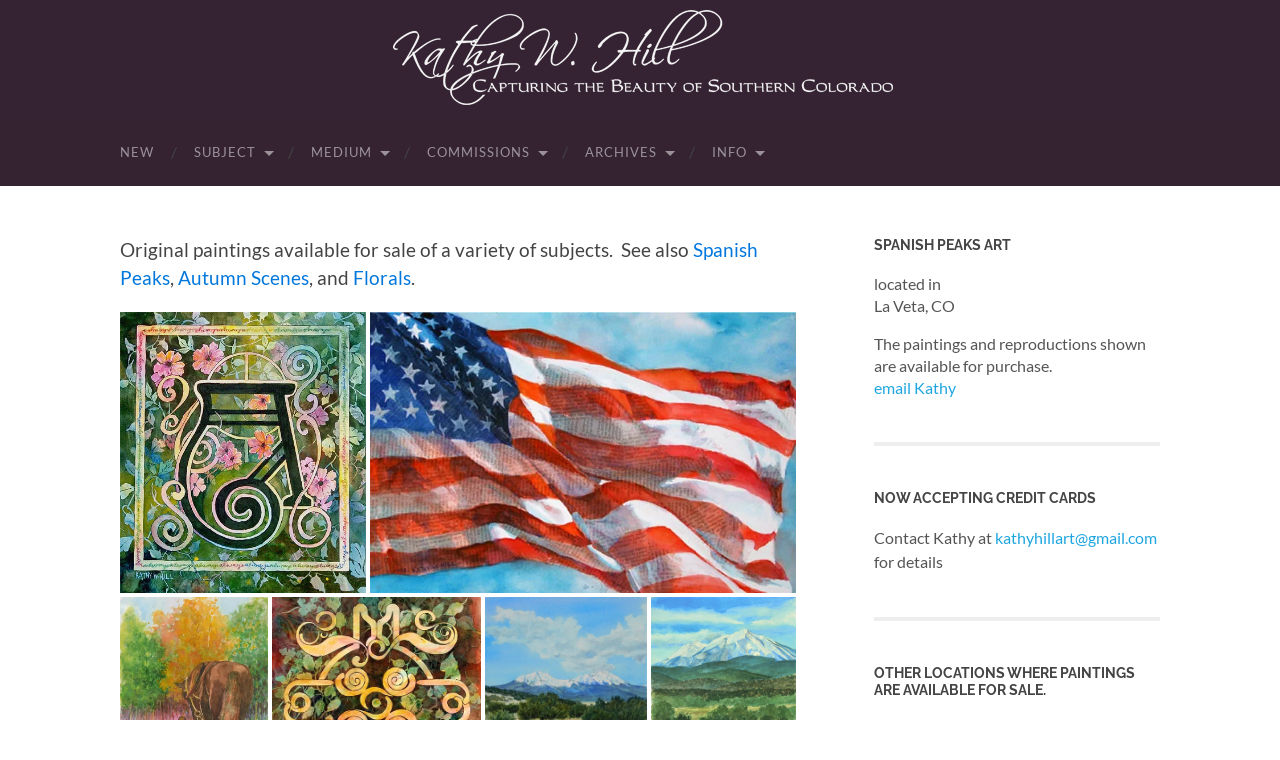

--- FILE ---
content_type: text/html; charset=UTF-8
request_url: https://kathywhill.com/other-watercolors/
body_size: 11958
content:
<!DOCTYPE html>

<html lang="en-US">

	<head>

		<meta http-equiv="content-type" content="text/html" charset="UTF-8" />
		<meta name="viewport" content="width=device-width, initial-scale=1.0" >

		<link rel="profile" href="http://gmpg.org/xfn/11">

		<title>Other Watercolors &#8211; Kathy Hill’s Studio &amp; Gallery</title>
<meta name='robots' content='max-image-preview:large' />
	<style>img:is([sizes="auto" i], [sizes^="auto," i]) { contain-intrinsic-size: 3000px 1500px }</style>
	<link rel='dns-prefetch' href='//stats.wp.com' />
<link rel='preconnect' href='//c0.wp.com' />
<link rel='preconnect' href='//i0.wp.com' />
<link rel="alternate" type="application/rss+xml" title="Kathy Hill’s Studio &amp; Gallery &raquo; Feed" href="https://kathywhill.com/feed/" />
<link rel="alternate" type="application/rss+xml" title="Kathy Hill’s Studio &amp; Gallery &raquo; Comments Feed" href="https://kathywhill.com/comments/feed/" />
<script type="text/javascript">
/* <![CDATA[ */
window._wpemojiSettings = {"baseUrl":"https:\/\/s.w.org\/images\/core\/emoji\/16.0.1\/72x72\/","ext":".png","svgUrl":"https:\/\/s.w.org\/images\/core\/emoji\/16.0.1\/svg\/","svgExt":".svg","source":{"concatemoji":"https:\/\/kathywhill.com\/wp-includes\/js\/wp-emoji-release.min.js?ver=6.8.3"}};
/*! This file is auto-generated */
!function(s,n){var o,i,e;function c(e){try{var t={supportTests:e,timestamp:(new Date).valueOf()};sessionStorage.setItem(o,JSON.stringify(t))}catch(e){}}function p(e,t,n){e.clearRect(0,0,e.canvas.width,e.canvas.height),e.fillText(t,0,0);var t=new Uint32Array(e.getImageData(0,0,e.canvas.width,e.canvas.height).data),a=(e.clearRect(0,0,e.canvas.width,e.canvas.height),e.fillText(n,0,0),new Uint32Array(e.getImageData(0,0,e.canvas.width,e.canvas.height).data));return t.every(function(e,t){return e===a[t]})}function u(e,t){e.clearRect(0,0,e.canvas.width,e.canvas.height),e.fillText(t,0,0);for(var n=e.getImageData(16,16,1,1),a=0;a<n.data.length;a++)if(0!==n.data[a])return!1;return!0}function f(e,t,n,a){switch(t){case"flag":return n(e,"\ud83c\udff3\ufe0f\u200d\u26a7\ufe0f","\ud83c\udff3\ufe0f\u200b\u26a7\ufe0f")?!1:!n(e,"\ud83c\udde8\ud83c\uddf6","\ud83c\udde8\u200b\ud83c\uddf6")&&!n(e,"\ud83c\udff4\udb40\udc67\udb40\udc62\udb40\udc65\udb40\udc6e\udb40\udc67\udb40\udc7f","\ud83c\udff4\u200b\udb40\udc67\u200b\udb40\udc62\u200b\udb40\udc65\u200b\udb40\udc6e\u200b\udb40\udc67\u200b\udb40\udc7f");case"emoji":return!a(e,"\ud83e\udedf")}return!1}function g(e,t,n,a){var r="undefined"!=typeof WorkerGlobalScope&&self instanceof WorkerGlobalScope?new OffscreenCanvas(300,150):s.createElement("canvas"),o=r.getContext("2d",{willReadFrequently:!0}),i=(o.textBaseline="top",o.font="600 32px Arial",{});return e.forEach(function(e){i[e]=t(o,e,n,a)}),i}function t(e){var t=s.createElement("script");t.src=e,t.defer=!0,s.head.appendChild(t)}"undefined"!=typeof Promise&&(o="wpEmojiSettingsSupports",i=["flag","emoji"],n.supports={everything:!0,everythingExceptFlag:!0},e=new Promise(function(e){s.addEventListener("DOMContentLoaded",e,{once:!0})}),new Promise(function(t){var n=function(){try{var e=JSON.parse(sessionStorage.getItem(o));if("object"==typeof e&&"number"==typeof e.timestamp&&(new Date).valueOf()<e.timestamp+604800&&"object"==typeof e.supportTests)return e.supportTests}catch(e){}return null}();if(!n){if("undefined"!=typeof Worker&&"undefined"!=typeof OffscreenCanvas&&"undefined"!=typeof URL&&URL.createObjectURL&&"undefined"!=typeof Blob)try{var e="postMessage("+g.toString()+"("+[JSON.stringify(i),f.toString(),p.toString(),u.toString()].join(",")+"));",a=new Blob([e],{type:"text/javascript"}),r=new Worker(URL.createObjectURL(a),{name:"wpTestEmojiSupports"});return void(r.onmessage=function(e){c(n=e.data),r.terminate(),t(n)})}catch(e){}c(n=g(i,f,p,u))}t(n)}).then(function(e){for(var t in e)n.supports[t]=e[t],n.supports.everything=n.supports.everything&&n.supports[t],"flag"!==t&&(n.supports.everythingExceptFlag=n.supports.everythingExceptFlag&&n.supports[t]);n.supports.everythingExceptFlag=n.supports.everythingExceptFlag&&!n.supports.flag,n.DOMReady=!1,n.readyCallback=function(){n.DOMReady=!0}}).then(function(){return e}).then(function(){var e;n.supports.everything||(n.readyCallback(),(e=n.source||{}).concatemoji?t(e.concatemoji):e.wpemoji&&e.twemoji&&(t(e.twemoji),t(e.wpemoji)))}))}((window,document),window._wpemojiSettings);
/* ]]> */
</script>
<style id='wp-emoji-styles-inline-css' type='text/css'>

	img.wp-smiley, img.emoji {
		display: inline !important;
		border: none !important;
		box-shadow: none !important;
		height: 1em !important;
		width: 1em !important;
		margin: 0 0.07em !important;
		vertical-align: -0.1em !important;
		background: none !important;
		padding: 0 !important;
	}
</style>
<link rel='stylesheet' id='wp-block-library-css' href='https://c0.wp.com/c/6.8.3/wp-includes/css/dist/block-library/style.min.css' type='text/css' media='all' />
<style id='classic-theme-styles-inline-css' type='text/css'>
/*! This file is auto-generated */
.wp-block-button__link{color:#fff;background-color:#32373c;border-radius:9999px;box-shadow:none;text-decoration:none;padding:calc(.667em + 2px) calc(1.333em + 2px);font-size:1.125em}.wp-block-file__button{background:#32373c;color:#fff;text-decoration:none}
</style>
<link rel='stylesheet' id='mediaelement-css' href='https://c0.wp.com/c/6.8.3/wp-includes/js/mediaelement/mediaelementplayer-legacy.min.css' type='text/css' media='all' />
<link rel='stylesheet' id='wp-mediaelement-css' href='https://c0.wp.com/c/6.8.3/wp-includes/js/mediaelement/wp-mediaelement.min.css' type='text/css' media='all' />
<style id='jetpack-sharing-buttons-style-inline-css' type='text/css'>
.jetpack-sharing-buttons__services-list{display:flex;flex-direction:row;flex-wrap:wrap;gap:0;list-style-type:none;margin:5px;padding:0}.jetpack-sharing-buttons__services-list.has-small-icon-size{font-size:12px}.jetpack-sharing-buttons__services-list.has-normal-icon-size{font-size:16px}.jetpack-sharing-buttons__services-list.has-large-icon-size{font-size:24px}.jetpack-sharing-buttons__services-list.has-huge-icon-size{font-size:36px}@media print{.jetpack-sharing-buttons__services-list{display:none!important}}.editor-styles-wrapper .wp-block-jetpack-sharing-buttons{gap:0;padding-inline-start:0}ul.jetpack-sharing-buttons__services-list.has-background{padding:1.25em 2.375em}
</style>
<style id='global-styles-inline-css' type='text/css'>
:root{--wp--preset--aspect-ratio--square: 1;--wp--preset--aspect-ratio--4-3: 4/3;--wp--preset--aspect-ratio--3-4: 3/4;--wp--preset--aspect-ratio--3-2: 3/2;--wp--preset--aspect-ratio--2-3: 2/3;--wp--preset--aspect-ratio--16-9: 16/9;--wp--preset--aspect-ratio--9-16: 9/16;--wp--preset--color--black: #000000;--wp--preset--color--cyan-bluish-gray: #abb8c3;--wp--preset--color--white: #fff;--wp--preset--color--pale-pink: #f78da7;--wp--preset--color--vivid-red: #cf2e2e;--wp--preset--color--luminous-vivid-orange: #ff6900;--wp--preset--color--luminous-vivid-amber: #fcb900;--wp--preset--color--light-green-cyan: #7bdcb5;--wp--preset--color--vivid-green-cyan: #00d084;--wp--preset--color--pale-cyan-blue: #8ed1fc;--wp--preset--color--vivid-cyan-blue: #0693e3;--wp--preset--color--vivid-purple: #9b51e0;--wp--preset--color--accent: #1fa6e0;--wp--preset--color--dark-gray: #444;--wp--preset--color--medium-gray: #666;--wp--preset--color--light-gray: #888;--wp--preset--gradient--vivid-cyan-blue-to-vivid-purple: linear-gradient(135deg,rgba(6,147,227,1) 0%,rgb(155,81,224) 100%);--wp--preset--gradient--light-green-cyan-to-vivid-green-cyan: linear-gradient(135deg,rgb(122,220,180) 0%,rgb(0,208,130) 100%);--wp--preset--gradient--luminous-vivid-amber-to-luminous-vivid-orange: linear-gradient(135deg,rgba(252,185,0,1) 0%,rgba(255,105,0,1) 100%);--wp--preset--gradient--luminous-vivid-orange-to-vivid-red: linear-gradient(135deg,rgba(255,105,0,1) 0%,rgb(207,46,46) 100%);--wp--preset--gradient--very-light-gray-to-cyan-bluish-gray: linear-gradient(135deg,rgb(238,238,238) 0%,rgb(169,184,195) 100%);--wp--preset--gradient--cool-to-warm-spectrum: linear-gradient(135deg,rgb(74,234,220) 0%,rgb(151,120,209) 20%,rgb(207,42,186) 40%,rgb(238,44,130) 60%,rgb(251,105,98) 80%,rgb(254,248,76) 100%);--wp--preset--gradient--blush-light-purple: linear-gradient(135deg,rgb(255,206,236) 0%,rgb(152,150,240) 100%);--wp--preset--gradient--blush-bordeaux: linear-gradient(135deg,rgb(254,205,165) 0%,rgb(254,45,45) 50%,rgb(107,0,62) 100%);--wp--preset--gradient--luminous-dusk: linear-gradient(135deg,rgb(255,203,112) 0%,rgb(199,81,192) 50%,rgb(65,88,208) 100%);--wp--preset--gradient--pale-ocean: linear-gradient(135deg,rgb(255,245,203) 0%,rgb(182,227,212) 50%,rgb(51,167,181) 100%);--wp--preset--gradient--electric-grass: linear-gradient(135deg,rgb(202,248,128) 0%,rgb(113,206,126) 100%);--wp--preset--gradient--midnight: linear-gradient(135deg,rgb(2,3,129) 0%,rgb(40,116,252) 100%);--wp--preset--font-size--small: 16px;--wp--preset--font-size--medium: 20px;--wp--preset--font-size--large: 24px;--wp--preset--font-size--x-large: 42px;--wp--preset--font-size--regular: 19px;--wp--preset--font-size--larger: 32px;--wp--preset--spacing--20: 0.44rem;--wp--preset--spacing--30: 0.67rem;--wp--preset--spacing--40: 1rem;--wp--preset--spacing--50: 1.5rem;--wp--preset--spacing--60: 2.25rem;--wp--preset--spacing--70: 3.38rem;--wp--preset--spacing--80: 5.06rem;--wp--preset--shadow--natural: 6px 6px 9px rgba(0, 0, 0, 0.2);--wp--preset--shadow--deep: 12px 12px 50px rgba(0, 0, 0, 0.4);--wp--preset--shadow--sharp: 6px 6px 0px rgba(0, 0, 0, 0.2);--wp--preset--shadow--outlined: 6px 6px 0px -3px rgba(255, 255, 255, 1), 6px 6px rgba(0, 0, 0, 1);--wp--preset--shadow--crisp: 6px 6px 0px rgba(0, 0, 0, 1);}:where(.is-layout-flex){gap: 0.5em;}:where(.is-layout-grid){gap: 0.5em;}body .is-layout-flex{display: flex;}.is-layout-flex{flex-wrap: wrap;align-items: center;}.is-layout-flex > :is(*, div){margin: 0;}body .is-layout-grid{display: grid;}.is-layout-grid > :is(*, div){margin: 0;}:where(.wp-block-columns.is-layout-flex){gap: 2em;}:where(.wp-block-columns.is-layout-grid){gap: 2em;}:where(.wp-block-post-template.is-layout-flex){gap: 1.25em;}:where(.wp-block-post-template.is-layout-grid){gap: 1.25em;}.has-black-color{color: var(--wp--preset--color--black) !important;}.has-cyan-bluish-gray-color{color: var(--wp--preset--color--cyan-bluish-gray) !important;}.has-white-color{color: var(--wp--preset--color--white) !important;}.has-pale-pink-color{color: var(--wp--preset--color--pale-pink) !important;}.has-vivid-red-color{color: var(--wp--preset--color--vivid-red) !important;}.has-luminous-vivid-orange-color{color: var(--wp--preset--color--luminous-vivid-orange) !important;}.has-luminous-vivid-amber-color{color: var(--wp--preset--color--luminous-vivid-amber) !important;}.has-light-green-cyan-color{color: var(--wp--preset--color--light-green-cyan) !important;}.has-vivid-green-cyan-color{color: var(--wp--preset--color--vivid-green-cyan) !important;}.has-pale-cyan-blue-color{color: var(--wp--preset--color--pale-cyan-blue) !important;}.has-vivid-cyan-blue-color{color: var(--wp--preset--color--vivid-cyan-blue) !important;}.has-vivid-purple-color{color: var(--wp--preset--color--vivid-purple) !important;}.has-black-background-color{background-color: var(--wp--preset--color--black) !important;}.has-cyan-bluish-gray-background-color{background-color: var(--wp--preset--color--cyan-bluish-gray) !important;}.has-white-background-color{background-color: var(--wp--preset--color--white) !important;}.has-pale-pink-background-color{background-color: var(--wp--preset--color--pale-pink) !important;}.has-vivid-red-background-color{background-color: var(--wp--preset--color--vivid-red) !important;}.has-luminous-vivid-orange-background-color{background-color: var(--wp--preset--color--luminous-vivid-orange) !important;}.has-luminous-vivid-amber-background-color{background-color: var(--wp--preset--color--luminous-vivid-amber) !important;}.has-light-green-cyan-background-color{background-color: var(--wp--preset--color--light-green-cyan) !important;}.has-vivid-green-cyan-background-color{background-color: var(--wp--preset--color--vivid-green-cyan) !important;}.has-pale-cyan-blue-background-color{background-color: var(--wp--preset--color--pale-cyan-blue) !important;}.has-vivid-cyan-blue-background-color{background-color: var(--wp--preset--color--vivid-cyan-blue) !important;}.has-vivid-purple-background-color{background-color: var(--wp--preset--color--vivid-purple) !important;}.has-black-border-color{border-color: var(--wp--preset--color--black) !important;}.has-cyan-bluish-gray-border-color{border-color: var(--wp--preset--color--cyan-bluish-gray) !important;}.has-white-border-color{border-color: var(--wp--preset--color--white) !important;}.has-pale-pink-border-color{border-color: var(--wp--preset--color--pale-pink) !important;}.has-vivid-red-border-color{border-color: var(--wp--preset--color--vivid-red) !important;}.has-luminous-vivid-orange-border-color{border-color: var(--wp--preset--color--luminous-vivid-orange) !important;}.has-luminous-vivid-amber-border-color{border-color: var(--wp--preset--color--luminous-vivid-amber) !important;}.has-light-green-cyan-border-color{border-color: var(--wp--preset--color--light-green-cyan) !important;}.has-vivid-green-cyan-border-color{border-color: var(--wp--preset--color--vivid-green-cyan) !important;}.has-pale-cyan-blue-border-color{border-color: var(--wp--preset--color--pale-cyan-blue) !important;}.has-vivid-cyan-blue-border-color{border-color: var(--wp--preset--color--vivid-cyan-blue) !important;}.has-vivid-purple-border-color{border-color: var(--wp--preset--color--vivid-purple) !important;}.has-vivid-cyan-blue-to-vivid-purple-gradient-background{background: var(--wp--preset--gradient--vivid-cyan-blue-to-vivid-purple) !important;}.has-light-green-cyan-to-vivid-green-cyan-gradient-background{background: var(--wp--preset--gradient--light-green-cyan-to-vivid-green-cyan) !important;}.has-luminous-vivid-amber-to-luminous-vivid-orange-gradient-background{background: var(--wp--preset--gradient--luminous-vivid-amber-to-luminous-vivid-orange) !important;}.has-luminous-vivid-orange-to-vivid-red-gradient-background{background: var(--wp--preset--gradient--luminous-vivid-orange-to-vivid-red) !important;}.has-very-light-gray-to-cyan-bluish-gray-gradient-background{background: var(--wp--preset--gradient--very-light-gray-to-cyan-bluish-gray) !important;}.has-cool-to-warm-spectrum-gradient-background{background: var(--wp--preset--gradient--cool-to-warm-spectrum) !important;}.has-blush-light-purple-gradient-background{background: var(--wp--preset--gradient--blush-light-purple) !important;}.has-blush-bordeaux-gradient-background{background: var(--wp--preset--gradient--blush-bordeaux) !important;}.has-luminous-dusk-gradient-background{background: var(--wp--preset--gradient--luminous-dusk) !important;}.has-pale-ocean-gradient-background{background: var(--wp--preset--gradient--pale-ocean) !important;}.has-electric-grass-gradient-background{background: var(--wp--preset--gradient--electric-grass) !important;}.has-midnight-gradient-background{background: var(--wp--preset--gradient--midnight) !important;}.has-small-font-size{font-size: var(--wp--preset--font-size--small) !important;}.has-medium-font-size{font-size: var(--wp--preset--font-size--medium) !important;}.has-large-font-size{font-size: var(--wp--preset--font-size--large) !important;}.has-x-large-font-size{font-size: var(--wp--preset--font-size--x-large) !important;}
:where(.wp-block-post-template.is-layout-flex){gap: 1.25em;}:where(.wp-block-post-template.is-layout-grid){gap: 1.25em;}
:where(.wp-block-columns.is-layout-flex){gap: 2em;}:where(.wp-block-columns.is-layout-grid){gap: 2em;}
:root :where(.wp-block-pullquote){font-size: 1.5em;line-height: 1.6;}
</style>
<link rel='stylesheet' id='hemingway_googleFonts-css' href='https://kathywhill.com/wp-content/themes/hemingway/assets/css/fonts.css' type='text/css' media='all' />
<link rel='stylesheet' id='hemingway_style-css' href='https://kathywhill.com/wp-content/themes/hemingway/style.css?ver=2.3.2' type='text/css' media='all' />
<script type="text/javascript" src="https://c0.wp.com/c/6.8.3/wp-includes/js/jquery/jquery.min.js" id="jquery-core-js"></script>
<script type="text/javascript" src="https://c0.wp.com/c/6.8.3/wp-includes/js/jquery/jquery-migrate.min.js" id="jquery-migrate-js"></script>
<link rel="https://api.w.org/" href="https://kathywhill.com/wp-json/" /><link rel="alternate" title="JSON" type="application/json" href="https://kathywhill.com/wp-json/wp/v2/pages/48" /><link rel="EditURI" type="application/rsd+xml" title="RSD" href="https://kathywhill.com/xmlrpc.php?rsd" />
<meta name="generator" content="WordPress 6.8.3" />
<link rel="canonical" href="https://kathywhill.com/other-watercolors/" />
<link rel='shortlink' href='https://kathywhill.com/?p=48' />
		<!-- Custom Logo: hide header text -->
		<style id="custom-logo-css" type="text/css">
			.site-title, .site-description {
				position: absolute;
				clip-path: inset(50%);
			}
		</style>
		<link rel="alternate" title="oEmbed (JSON)" type="application/json+oembed" href="https://kathywhill.com/wp-json/oembed/1.0/embed?url=https%3A%2F%2Fkathywhill.com%2Fother-watercolors%2F" />
<link rel="alternate" title="oEmbed (XML)" type="text/xml+oembed" href="https://kathywhill.com/wp-json/oembed/1.0/embed?url=https%3A%2F%2Fkathywhill.com%2Fother-watercolors%2F&#038;format=xml" />
	<style>img#wpstats{display:none}</style>
		<style type="text/css"><!-- Customizer CSS -->::selection { background-color: #1fa6e0; }.featured-media .sticky-post { background-color: #1fa6e0; }fieldset legend { background-color: #1fa6e0; }:root .has-accent-background-color { background-color: #1fa6e0; }button:hover { background-color: #1fa6e0; }.button:hover { background-color: #1fa6e0; }.faux-button:hover { background-color: #1fa6e0; }a.more-link:hover { background-color: #1fa6e0; }.wp-block-button__link:hover { background-color: #1fa6e0; }.is-style-outline .wp-block-button__link.has-accent-color:hover { background-color: #1fa6e0; }.wp-block-file__button:hover { background-color: #1fa6e0; }input[type="button"]:hover { background-color: #1fa6e0; }input[type="reset"]:hover { background-color: #1fa6e0; }input[type="submit"]:hover { background-color: #1fa6e0; }.post-tags a:hover { background-color: #1fa6e0; }.content #respond input[type="submit"]:hover { background-color: #1fa6e0; }.search-form .search-submit { background-color: #1fa6e0; }.sidebar .tagcloud a:hover { background-color: #1fa6e0; }.footer .tagcloud a:hover { background-color: #1fa6e0; }.is-style-outline .wp-block-button__link.has-accent-color:hover { border-color: #1fa6e0; }.post-tags a:hover:after { border-right-color: #1fa6e0; }a { color: #1fa6e0; }.blog-title a:hover { color: #1fa6e0; }.blog-menu a:hover { color: #1fa6e0; }.post-title a:hover { color: #1fa6e0; }.post-meta a:hover { color: #1fa6e0; }.blog .format-quote blockquote cite a:hover { color: #1fa6e0; }:root .has-accent-color { color: #1fa6e0; }.post-categories a { color: #1fa6e0; }.post-categories a:hover { color: #1fa6e0; }.post-nav a:hover { color: #1fa6e0; }.archive-nav a:hover { color: #1fa6e0; }.comment-meta-content cite a:hover { color: #1fa6e0; }.comment-meta-content p a:hover { color: #1fa6e0; }.comment-actions a:hover { color: #1fa6e0; }#cancel-comment-reply-link { color: #1fa6e0; }#cancel-comment-reply-link:hover { color: #1fa6e0; }.widget-title a { color: #1fa6e0; }.widget-title a:hover { color: #1fa6e0; }.widget_text a { color: #1fa6e0; }.widget_text a:hover { color: #1fa6e0; }.widget_rss a { color: #1fa6e0; }.widget_rss a:hover { color: #1fa6e0; }.widget_archive a { color: #1fa6e0; }.widget_archive a:hover { color: #1fa6e0; }.widget_meta a { color: #1fa6e0; }.widget_meta a:hover { color: #1fa6e0; }.widget_recent_comments a { color: #1fa6e0; }.widget_recent_comments a:hover { color: #1fa6e0; }.widget_pages a { color: #1fa6e0; }.widget_pages a:hover { color: #1fa6e0; }.widget_links a { color: #1fa6e0; }.widget_links a:hover { color: #1fa6e0; }.widget_recent_entries a { color: #1fa6e0; }.widget_recent_entries a:hover { color: #1fa6e0; }.widget_categories a { color: #1fa6e0; }.widget_categories a:hover { color: #1fa6e0; }#wp-calendar a { color: #1fa6e0; }#wp-calendar a:hover { color: #1fa6e0; }#wp-calendar tfoot a:hover { color: #1fa6e0; }.wp-calendar-nav a:hover { color: #1fa6e0; }.widgetmore a { color: #1fa6e0; }.widgetmore a:hover { color: #1fa6e0; }</style><!-- /Customizer CSS -->		<style type="text/css" id="wp-custom-css">
			.header {
  background-color: #352332;
}

.section.bg-dark {
  background: #352332;
}

.section.bg-dark-light {
  background: #352332;
}

{
  background-image: 
  bottom: -50px;
}

.header.section { padding: 10px 0; }

.wrapper { margin-top: 50px; }

.blog-menu ul li {
  width: 240px;
  background: #352332;
}

.blog-menu li:hover a {
  background-color: #352332;
  cursor: pointer;
}

.post-header {
  display: none;
}

.post-meta-bottom + .comments, .post-meta-bottom + .comment-respond {
  display: none;
}

.post-meta-bottom {
  display: none;
}		</style>
		<style id="sccss">/* Enter Your Custom CSS Here */
 
.entry-meta {
    display: none;
}

.wp-caption {
    max-width: 100%;
    text-align: center;
}

a {
    color: #0077dd;
    text-decoration: none;
}

</style>
	</head>
	
	<body class="wp-singular page-template-default page page-id-48 wp-custom-logo wp-theme-hemingway wp-child-theme-hemingway-child-theme">

		
		<a class="skip-link button" href="#site-content">Skip to the content</a>
	
		<div class="big-wrapper">
	
			<div class="header-cover section bg-dark-light no-padding">

						
				<div class="header section" style="background-image: url( https://kathywhill.com/wp-content/uploads/2023/07/kathywhill-header-background-color-short.jpg );">
							
					<div class="header-inner section-inner">
					
												
							<div class="blog-logo">
							
						        <a href="https://kathywhill.com/" rel="home">
						        	<img src="https://i0.wp.com/kathywhill.com/wp-content/uploads/2023/07/cropped-kathywhill-white.png?fit=511%2C95&#038;ssl=1" />
																			<span class="screen-reader-text">Kathy Hill’s Studio &amp; Gallery</span>
															        </a>
						        
						    </div><!-- .blog-logo -->
					
															
					</div><!-- .header-inner -->
								
				</div><!-- .header -->
			
			</div><!-- .bg-dark -->
			
			<div class="navigation section no-padding bg-dark">
			
				<div class="navigation-inner section-inner group">
				
					<div class="toggle-container section-inner hidden">
			
						<button type="button" class="nav-toggle toggle">
							<div class="bar"></div>
							<div class="bar"></div>
							<div class="bar"></div>
							<span class="screen-reader-text">Toggle mobile menu</span>
						</button>
						
						<button type="button" class="search-toggle toggle">
							<div class="metal"></div>
							<div class="glass"></div>
							<div class="handle"></div>
							<span class="screen-reader-text">Toggle search field</span>
						</button>
											
					</div><!-- .toggle-container -->
					
					<div class="blog-search hidden">
						<form role="search" method="get" class="search-form" action="https://kathywhill.com/">
				<label>
					<span class="screen-reader-text">Search for:</span>
					<input type="search" class="search-field" placeholder="Search &hellip;" value="" name="s" />
				</label>
				<input type="submit" class="search-submit" value="Search" />
			</form>					</div><!-- .blog-search -->
				
					<ul class="blog-menu">
						<li id="menu-item-1660" class="menu-item menu-item-type-post_type menu-item-object-page menu-item-1660"><a href="https://kathywhill.com/new-paintings/">New</a></li>
<li id="menu-item-1661" class="menu-item menu-item-type-custom menu-item-object-custom menu-item-has-children menu-item-1661"><a href="#">Subject</a>
<ul class="sub-menu">
	<li id="menu-item-1690" class="menu-item menu-item-type-post_type menu-item-object-page menu-item-1690"><a href="https://kathywhill.com/spanish-peaks/">Spanish Peaks</a></li>
	<li id="menu-item-1672" class="menu-item menu-item-type-post_type menu-item-object-page menu-item-1672"><a href="https://kathywhill.com/west-spanish-peak/">West Spanish Peak</a></li>
	<li id="menu-item-1671" class="menu-item menu-item-type-post_type menu-item-object-page menu-item-1671"><a href="https://kathywhill.com/east-spanish-peak/">East Spanish Peak</a></li>
	<li id="menu-item-1670" class="menu-item menu-item-type-post_type menu-item-object-page menu-item-1670"><a href="https://kathywhill.com/cuchara/">Cuchara</a></li>
	<li id="menu-item-2038" class="menu-item menu-item-type-post_type menu-item-object-page menu-item-2038"><a href="https://kathywhill.com/still-life-paintings/">Still Life Paintings</a></li>
	<li id="menu-item-1689" class="menu-item menu-item-type-post_type menu-item-object-page menu-item-1689"><a href="https://kathywhill.com/autumn-scenes/">Autumn Scenes</a></li>
	<li id="menu-item-1673" class="menu-item menu-item-type-post_type menu-item-object-page menu-item-1673"><a href="https://kathywhill.com/florals/">Florals</a></li>
	<li id="menu-item-1692" class="menu-item menu-item-type-post_type menu-item-object-page menu-item-1692"><a href="https://kathywhill.com/night-skies/">Night Skies</a></li>
	<li id="menu-item-1667" class="menu-item menu-item-type-post_type menu-item-object-page menu-item-1667"><a href="https://kathywhill.com/geology-of-southern-colorado/">Geology of Southern Colorado</a></li>
</ul>
</li>
<li id="menu-item-1662" class="menu-item menu-item-type-custom menu-item-object-custom current-menu-ancestor current-menu-parent menu-item-has-children menu-item-1662"><a href="#">Medium</a>
<ul class="sub-menu">
	<li id="menu-item-1663" class="menu-item menu-item-type-post_type menu-item-object-page current-menu-item page_item page-item-48 current_page_item menu-item-1663"><a href="https://kathywhill.com/other-watercolors/" aria-current="page">Other Watercolors</a></li>
	<li id="menu-item-1664" class="menu-item menu-item-type-post_type menu-item-object-page menu-item-1664"><a href="https://kathywhill.com/other-oil-paintings/">Other Oil Paintings</a></li>
	<li id="menu-item-1688" class="menu-item menu-item-type-post_type menu-item-object-page menu-item-1688"><a href="https://kathywhill.com/acrylics/">Acrylics-Mixed Media</a></li>
</ul>
</li>
<li id="menu-item-1740" class="menu-item menu-item-type-custom menu-item-object-custom menu-item-has-children menu-item-1740"><a href="#">Commissions</a>
<ul class="sub-menu">
	<li id="menu-item-1666" class="menu-item menu-item-type-post_type menu-item-object-page menu-item-1666"><a href="https://kathywhill.com/commissions/">Commissions</a></li>
	<li id="menu-item-1665" class="menu-item menu-item-type-post_type menu-item-object-page menu-item-1665"><a href="https://kathywhill.com/commission-rates/">Commission Rates</a></li>
</ul>
</li>
<li id="menu-item-1752" class="menu-item menu-item-type-custom menu-item-object-custom menu-item-has-children menu-item-1752"><a href="#">Archives</a>
<ul class="sub-menu">
	<li id="menu-item-1686" class="menu-item menu-item-type-post_type menu-item-object-page menu-item-1686"><a href="https://kathywhill.com/archives/">Archives</a></li>
	<li id="menu-item-1679" class="menu-item menu-item-type-post_type menu-item-object-page menu-item-1679"><a href="https://kathywhill.com/millennium-holiday-tree/">Millennium Holiday Tree</a></li>
</ul>
</li>
<li id="menu-item-1693" class="menu-item menu-item-type-custom menu-item-object-custom menu-item-has-children menu-item-1693"><a href="#">Info</a>
<ul class="sub-menu">
	<li id="menu-item-1691" class="menu-item menu-item-type-post_type menu-item-object-page menu-item-home menu-item-1691"><a href="https://kathywhill.com/">Kathy W. Hill, Artist</a></li>
	<li id="menu-item-1675" class="menu-item menu-item-type-post_type menu-item-object-page menu-item-1675"><a href="https://kathywhill.com/resume/">Resumé</a></li>
	<li id="menu-item-1680" class="menu-item menu-item-type-post_type menu-item-object-page menu-item-1680"><a href="https://kathywhill.com/shows/">Shows</a></li>
</ul>
</li>
					 </ul><!-- .blog-menu -->
					 
					 <ul class="mobile-menu">
					
						<li class="menu-item menu-item-type-post_type menu-item-object-page menu-item-1660"><a href="https://kathywhill.com/new-paintings/">New</a></li>
<li class="menu-item menu-item-type-custom menu-item-object-custom menu-item-has-children menu-item-1661"><a href="#">Subject</a>
<ul class="sub-menu">
	<li class="menu-item menu-item-type-post_type menu-item-object-page menu-item-1690"><a href="https://kathywhill.com/spanish-peaks/">Spanish Peaks</a></li>
	<li class="menu-item menu-item-type-post_type menu-item-object-page menu-item-1672"><a href="https://kathywhill.com/west-spanish-peak/">West Spanish Peak</a></li>
	<li class="menu-item menu-item-type-post_type menu-item-object-page menu-item-1671"><a href="https://kathywhill.com/east-spanish-peak/">East Spanish Peak</a></li>
	<li class="menu-item menu-item-type-post_type menu-item-object-page menu-item-1670"><a href="https://kathywhill.com/cuchara/">Cuchara</a></li>
	<li class="menu-item menu-item-type-post_type menu-item-object-page menu-item-2038"><a href="https://kathywhill.com/still-life-paintings/">Still Life Paintings</a></li>
	<li class="menu-item menu-item-type-post_type menu-item-object-page menu-item-1689"><a href="https://kathywhill.com/autumn-scenes/">Autumn Scenes</a></li>
	<li class="menu-item menu-item-type-post_type menu-item-object-page menu-item-1673"><a href="https://kathywhill.com/florals/">Florals</a></li>
	<li class="menu-item menu-item-type-post_type menu-item-object-page menu-item-1692"><a href="https://kathywhill.com/night-skies/">Night Skies</a></li>
	<li class="menu-item menu-item-type-post_type menu-item-object-page menu-item-1667"><a href="https://kathywhill.com/geology-of-southern-colorado/">Geology of Southern Colorado</a></li>
</ul>
</li>
<li class="menu-item menu-item-type-custom menu-item-object-custom current-menu-ancestor current-menu-parent menu-item-has-children menu-item-1662"><a href="#">Medium</a>
<ul class="sub-menu">
	<li class="menu-item menu-item-type-post_type menu-item-object-page current-menu-item page_item page-item-48 current_page_item menu-item-1663"><a href="https://kathywhill.com/other-watercolors/" aria-current="page">Other Watercolors</a></li>
	<li class="menu-item menu-item-type-post_type menu-item-object-page menu-item-1664"><a href="https://kathywhill.com/other-oil-paintings/">Other Oil Paintings</a></li>
	<li class="menu-item menu-item-type-post_type menu-item-object-page menu-item-1688"><a href="https://kathywhill.com/acrylics/">Acrylics-Mixed Media</a></li>
</ul>
</li>
<li class="menu-item menu-item-type-custom menu-item-object-custom menu-item-has-children menu-item-1740"><a href="#">Commissions</a>
<ul class="sub-menu">
	<li class="menu-item menu-item-type-post_type menu-item-object-page menu-item-1666"><a href="https://kathywhill.com/commissions/">Commissions</a></li>
	<li class="menu-item menu-item-type-post_type menu-item-object-page menu-item-1665"><a href="https://kathywhill.com/commission-rates/">Commission Rates</a></li>
</ul>
</li>
<li class="menu-item menu-item-type-custom menu-item-object-custom menu-item-has-children menu-item-1752"><a href="#">Archives</a>
<ul class="sub-menu">
	<li class="menu-item menu-item-type-post_type menu-item-object-page menu-item-1686"><a href="https://kathywhill.com/archives/">Archives</a></li>
	<li class="menu-item menu-item-type-post_type menu-item-object-page menu-item-1679"><a href="https://kathywhill.com/millennium-holiday-tree/">Millennium Holiday Tree</a></li>
</ul>
</li>
<li class="menu-item menu-item-type-custom menu-item-object-custom menu-item-has-children menu-item-1693"><a href="#">Info</a>
<ul class="sub-menu">
	<li class="menu-item menu-item-type-post_type menu-item-object-page menu-item-home menu-item-1691"><a href="https://kathywhill.com/">Kathy W. Hill, Artist</a></li>
	<li class="menu-item menu-item-type-post_type menu-item-object-page menu-item-1675"><a href="https://kathywhill.com/resume/">Resumé</a></li>
	<li class="menu-item menu-item-type-post_type menu-item-object-page menu-item-1680"><a href="https://kathywhill.com/shows/">Shows</a></li>
</ul>
</li>
						
					 </ul><!-- .mobile-menu -->
				 
				</div><!-- .navigation-inner -->
				
			</div><!-- .navigation -->
<main class="wrapper section-inner group" id="site-content">

	<div class="content left">

		<div class="posts">
												        
			<article id="post-48" class="post-48 page type-page status-publish hentry">

	<div class="post-header">

		
					
				<h1 class="post-title entry-title">
											Other Watercolors									</h1>

						
	</div><!-- .post-header -->
																					
	<div class="post-content entry-content">
	
		
<p>Original paintings available for sale of a variety of subjects.&nbsp;&nbsp;See also <a href="https://kathywhill.com/spanish-peaks/">Spanish Peaks</a>, <a href="https://kathywhill.com/autumn-scenes/">Autumn Scenes</a>, and <a href="https://kathywhill.com/florals/">Florals</a>.</p>



<div class="wp-block-jetpack-tiled-gallery aligncenter is-style-rectangular"><div class="tiled-gallery__gallery"><div class="tiled-gallery__row"><div class="tiled-gallery__col" style="flex-basis:36.54994%"><figure class="tiled-gallery__item"><a href="https://kathywhill.com/other-watercolors/a_for_always/"><img decoding="async" srcset="https://i1.wp.com/kathywhill.com/wp-content/uploads/2015/05/a_for_always.jpg?strip=info&#038;w=432&#038;ssl=1 432w" alt="" data-height="496" data-id="167" data-link="https://kathywhill.com/other-watercolors/a_for_always/" data-url="https://kathywhill.com/wp-content/uploads/2015/05/a_for_always.jpg" data-width="432" src="https://i1.wp.com/kathywhill.com/wp-content/uploads/2015/05/a_for_always.jpg?ssl=1" data-amp-layout="responsive"/></a></figure></div><div class="tiled-gallery__col" style="flex-basis:63.45006%"><figure class="tiled-gallery__item"><a href="https://kathywhill.com/other-watercolors/america_america/"><img decoding="async" srcset="https://i1.wp.com/kathywhill.com/wp-content/uploads/2015/05/america_america.jpg?strip=info&#038;w=600&#038;ssl=1 600w" alt="" data-height="396" data-id="172" data-link="https://kathywhill.com/other-watercolors/america_america/" data-url="https://kathywhill.com/wp-content/uploads/2015/05/america_america.jpg" data-width="600" src="https://i1.wp.com/kathywhill.com/wp-content/uploads/2015/05/america_america.jpg?ssl=1" data-amp-layout="responsive"/></a></figure></div></div><div class="tiled-gallery__row"><div class="tiled-gallery__col" style="flex-basis:22.28340%"><figure class="tiled-gallery__item"><a href="https://kathywhill.com/other-watercolors/better-than-disneyland/"><img decoding="async" srcset="https://i2.wp.com/kathywhill.com/wp-content/uploads/2022/11/Better-Than-Disneyland.jpg?strip=info&#038;w=551&#038;ssl=1 551w" alt="" data-height="792" data-id="1515" data-link="https://kathywhill.com/other-watercolors/better-than-disneyland/" data-url="https://kathywhill.com/wp-content/uploads/2022/11/Better-Than-Disneyland.jpg" data-width="551" src="https://i2.wp.com/kathywhill.com/wp-content/uploads/2022/11/Better-Than-Disneyland.jpg?ssl=1" data-amp-layout="responsive"/></a></figure></div><div class="tiled-gallery__col" style="flex-basis:31.44235%"><figure class="tiled-gallery__item"><a href="https://kathywhill.com/other-watercolors/celtic_dreams/"><img decoding="async" srcset="https://i1.wp.com/kathywhill.com/wp-content/uploads/2015/05/celtic_dreams.jpg?strip=info&#038;w=468&#038;ssl=1 468w" alt="" data-height="476" data-id="137" data-link="https://kathywhill.com/other-watercolors/celtic_dreams/" data-url="https://kathywhill.com/wp-content/uploads/2015/05/celtic_dreams.jpg" data-width="468" src="https://i1.wp.com/kathywhill.com/wp-content/uploads/2015/05/celtic_dreams.jpg?ssl=1" data-amp-layout="responsive"/></a></figure></div><div class="tiled-gallery__col" style="flex-basis:24.47356%"><figure class="tiled-gallery__item"><a href="https://kathywhill.com/other-watercolors/everlasting-spanish-peaks-country/"><img decoding="async" srcset="https://i2.wp.com/kathywhill.com/wp-content/uploads/2021/07/Everlasting-Spanish-Peaks-Country-783x1024.jpg?strip=info&#038;w=600&#038;ssl=1 600w,https://i2.wp.com/kathywhill.com/wp-content/uploads/2021/07/Everlasting-Spanish-Peaks-Country-783x1024.jpg?strip=info&#038;w=900&#038;ssl=1 900w,https://i2.wp.com/kathywhill.com/wp-content/uploads/2021/07/Everlasting-Spanish-Peaks-Country-783x1024.jpg?strip=info&#038;w=1200&#038;ssl=1 1200w,https://i2.wp.com/kathywhill.com/wp-content/uploads/2021/07/Everlasting-Spanish-Peaks-Country-783x1024.jpg?strip=info&#038;w=1500&#038;ssl=1 1500w,https://i2.wp.com/kathywhill.com/wp-content/uploads/2021/07/Everlasting-Spanish-Peaks-Country-783x1024.jpg?strip=info&#038;w=1800&#038;ssl=1 1800w,https://i2.wp.com/kathywhill.com/wp-content/uploads/2021/07/Everlasting-Spanish-Peaks-Country-783x1024.jpg?strip=info&#038;w=1957&#038;ssl=1 1957w" alt="" data-height="2560" data-id="1382" data-link="https://kathywhill.com/other-watercolors/everlasting-spanish-peaks-country/" data-url="https://kathywhill.com/wp-content/uploads/2021/07/Everlasting-Spanish-Peaks-Country-783x1024.jpg" data-width="1957" src="https://i2.wp.com/kathywhill.com/wp-content/uploads/2021/07/Everlasting-Spanish-Peaks-Country-783x1024.jpg?ssl=1" data-amp-layout="responsive"/></a></figure></div><div class="tiled-gallery__col" style="flex-basis:21.80069%"><figure class="tiled-gallery__item"><a href="https://kathywhill.com/other-watercolors/family-cattle-drive-2/"><img decoding="async" srcset="https://i2.wp.com/kathywhill.com/wp-content/uploads/2021/08/Family-Cattle-Drive-2.jpg?strip=info&#038;w=441&#038;ssl=1 441w" alt="" data-height="648" data-id="1386" data-link="https://kathywhill.com/other-watercolors/family-cattle-drive-2/" data-url="https://kathywhill.com/wp-content/uploads/2021/08/Family-Cattle-Drive-2.jpg" data-width="441" src="https://i2.wp.com/kathywhill.com/wp-content/uploads/2021/08/Family-Cattle-Drive-2.jpg?ssl=1" data-amp-layout="responsive"/></a></figure></div></div><div class="tiled-gallery__row"><div class="tiled-gallery__col" style="flex-basis:28.91481%"><figure class="tiled-gallery__item"><a href="https://kathywhill.com/other-watercolors/francisco-fort-museum/"><img decoding="async" srcset="https://i0.wp.com/kathywhill.com/wp-content/uploads/2022/11/Francisco-Fort-Museum.jpg?strip=info&#038;w=600&#038;ssl=1 600w,https://i0.wp.com/kathywhill.com/wp-content/uploads/2022/11/Francisco-Fort-Museum.jpg?strip=info&#038;w=864&#038;ssl=1 864w" alt="" data-height="671" data-id="1528" data-link="https://kathywhill.com/other-watercolors/francisco-fort-museum/" data-url="https://kathywhill.com/wp-content/uploads/2022/11/Francisco-Fort-Museum.jpg" data-width="864" src="https://i0.wp.com/kathywhill.com/wp-content/uploads/2022/11/Francisco-Fort-Museum.jpg?ssl=1" data-amp-layout="responsive"/></a></figure><figure class="tiled-gallery__item"><a href="https://kathywhill.com/other-watercolors/getting-pretty/"><img decoding="async" srcset="https://i2.wp.com/kathywhill.com/wp-content/uploads/2022/11/Getting-Pretty.jpg?strip=info&#038;w=488&#038;ssl=1 488w" alt="" data-height="477" data-id="1518" data-link="https://kathywhill.com/other-watercolors/getting-pretty/" data-url="https://kathywhill.com/wp-content/uploads/2022/11/Getting-Pretty.jpg" data-width="488" src="https://i2.wp.com/kathywhill.com/wp-content/uploads/2022/11/Getting-Pretty.jpg?ssl=1" data-amp-layout="responsive"/></a></figure></div><div class="tiled-gallery__col" style="flex-basis:34.14414%"><figure class="tiled-gallery__item"><a href="https://kathywhill.com/other-watercolors/glimpse_past/"><img decoding="async" srcset="https://i1.wp.com/kathywhill.com/wp-content/uploads/2015/05/glimpse_past.jpg?strip=info&#038;w=312&#038;ssl=1 312w" alt="" data-height="468" data-id="151" data-link="https://kathywhill.com/other-watercolors/glimpse_past/" data-url="https://kathywhill.com/wp-content/uploads/2015/05/glimpse_past.jpg" data-width="312" src="https://i1.wp.com/kathywhill.com/wp-content/uploads/2015/05/glimpse_past.jpg?ssl=1" data-amp-layout="responsive"/></a></figure></div><div class="tiled-gallery__col" style="flex-basis:36.94105%"><figure class="tiled-gallery__item"><a href="https://kathywhill.com/into-the-setting-sun-2/"><img decoding="async" srcset="https://i2.wp.com/kathywhill.com/wp-content/uploads/2023/07/Into-the-Setting-Sun.jpg?strip=info&#038;w=600&#038;ssl=1 600w,https://i2.wp.com/kathywhill.com/wp-content/uploads/2023/07/Into-the-Setting-Sun.jpg?strip=info&#038;w=894&#038;ssl=1 894w" alt="" data-height="576" data-id="1623" data-link="https://kathywhill.com/into-the-setting-sun-2/" data-url="https://kathywhill.com/wp-content/uploads/2023/07/Into-the-Setting-Sun.jpg" data-width="894" src="https://i2.wp.com/kathywhill.com/wp-content/uploads/2023/07/Into-the-Setting-Sun.jpg?ssl=1" data-amp-layout="responsive"/></a></figure><figure class="tiled-gallery__item"><a href="https://kathywhill.com/other-watercolors/pretty_kitty/"><img decoding="async" srcset="https://i1.wp.com/kathywhill.com/wp-content/uploads/2015/05/pretty_kitty.jpg?strip=info&#038;w=504&#038;ssl=1 504w" alt="" data-height="365" data-id="152" data-link="https://kathywhill.com/other-watercolors/pretty_kitty/" data-url="https://kathywhill.com/wp-content/uploads/2015/05/pretty_kitty.jpg" data-width="504" src="https://i1.wp.com/kathywhill.com/wp-content/uploads/2015/05/pretty_kitty.jpg?ssl=1" data-amp-layout="responsive"/></a></figure></div></div><div class="tiled-gallery__row"><div class="tiled-gallery__col" style="flex-basis:65.27471%"><figure class="tiled-gallery__item"><a href="https://kathywhill.com/other-watercolors/kitty-dreams/"><img decoding="async" srcset="https://i0.wp.com/kathywhill.com/wp-content/uploads/2023/02/Kitty-Dreams.jpg?strip=info&#038;w=600&#038;ssl=1 600w,https://i0.wp.com/kathywhill.com/wp-content/uploads/2023/02/Kitty-Dreams.jpg?strip=info&#038;w=720&#038;ssl=1 720w" alt="" data-height="519" data-id="1552" data-link="https://kathywhill.com/other-watercolors/kitty-dreams/" data-url="https://kathywhill.com/wp-content/uploads/2023/02/Kitty-Dreams.jpg" data-width="720" src="https://i0.wp.com/kathywhill.com/wp-content/uploads/2023/02/Kitty-Dreams.jpg?ssl=1" data-amp-layout="responsive"/></a></figure></div><div class="tiled-gallery__col" style="flex-basis:34.72529%"><figure class="tiled-gallery__item"><a href="https://kathywhill.com/other-watercolors/land_of_free/"><img decoding="async" srcset="https://i1.wp.com/kathywhill.com/wp-content/uploads/2015/05/land_of_free.jpg?strip=info&#038;w=600&#038;ssl=1 600w" alt="" data-height="419" data-id="185" data-link="https://kathywhill.com/other-watercolors/land_of_free/" data-url="https://kathywhill.com/wp-content/uploads/2015/05/land_of_free.jpg" data-width="600" src="https://i1.wp.com/kathywhill.com/wp-content/uploads/2015/05/land_of_free.jpg?ssl=1" data-amp-layout="responsive"/></a></figure><figure class="tiled-gallery__item"><a href="https://kathywhill.com/reproductions-of-paintings/prints-la-veta-scenes/la-veta-public-library/"><img decoding="async" srcset="https://i1.wp.com/kathywhill.com/wp-content/uploads/2015/05/La-Veta-Public-Library.jpg?strip=info&#038;w=600&#038;ssl=1 600w,https://i1.wp.com/kathywhill.com/wp-content/uploads/2015/05/La-Veta-Public-Library.jpg?strip=info&#038;w=720&#038;ssl=1 720w" alt="" data-height="466" data-id="646" data-link="https://kathywhill.com/reproductions-of-paintings/prints-la-veta-scenes/la-veta-public-library/" data-url="https://kathywhill.com/wp-content/uploads/2015/05/La-Veta-Public-Library.jpg" data-width="720" src="https://i1.wp.com/kathywhill.com/wp-content/uploads/2015/05/La-Veta-Public-Library.jpg?ssl=1" data-amp-layout="responsive"/></a></figure></div></div><div class="tiled-gallery__row"><div class="tiled-gallery__col" style="flex-basis:38.76530%"><figure class="tiled-gallery__item"><a href="https://kathywhill.com/reproductions-of-paintings/prints-la-veta-scenes/la-veta-library-beige1/"><img decoding="async" srcset="https://i0.wp.com/kathywhill.com/wp-content/uploads/2021/12/La-Veta-Library-beige1-1024x692.jpg?strip=info&#038;w=600&#038;ssl=1 600w,https://i0.wp.com/kathywhill.com/wp-content/uploads/2021/12/La-Veta-Library-beige1-1024x692.jpg?strip=info&#038;w=900&#038;ssl=1 900w,https://i0.wp.com/kathywhill.com/wp-content/uploads/2021/12/La-Veta-Library-beige1-1024x692.jpg?strip=info&#038;w=1200&#038;ssl=1 1200w,https://i0.wp.com/kathywhill.com/wp-content/uploads/2021/12/La-Veta-Library-beige1-1024x692.jpg?strip=info&#038;w=1425&#038;ssl=1 1425w" alt="" data-height="963" data-id="1455" data-link="https://kathywhill.com/reproductions-of-paintings/prints-la-veta-scenes/la-veta-library-beige1/" data-url="https://kathywhill.com/wp-content/uploads/2021/12/La-Veta-Library-beige1-1024x692.jpg" data-width="1425" src="https://i0.wp.com/kathywhill.com/wp-content/uploads/2021/12/La-Veta-Library-beige1-1024x692.jpg?ssl=1" data-amp-layout="responsive"/></a></figure><figure class="tiled-gallery__item"><a href="https://kathywhill.com/other-watercolors/mission_arches/"><img decoding="async" srcset="https://i0.wp.com/kathywhill.com/wp-content/uploads/2015/05/mission_arches.jpg?strip=info&#038;w=432&#038;ssl=1 432w" alt="" data-height="425" data-id="148" data-link="https://kathywhill.com/other-watercolors/mission_arches/" data-url="https://kathywhill.com/wp-content/uploads/2015/05/mission_arches.jpg" data-width="432" src="https://i0.wp.com/kathywhill.com/wp-content/uploads/2015/05/mission_arches.jpg?ssl=1" data-amp-layout="responsive"/></a></figure><figure class="tiled-gallery__item"><a href="https://kathywhill.com/other-watercolors/not_going_green/"><img decoding="async" srcset="https://i2.wp.com/kathywhill.com/wp-content/uploads/2015/05/not_going_green.jpg?strip=info&#038;w=576&#038;ssl=1 576w" alt="" data-height="300" data-id="179" data-link="https://kathywhill.com/other-watercolors/not_going_green/" data-url="https://kathywhill.com/wp-content/uploads/2015/05/not_going_green.jpg" data-width="576" src="https://i2.wp.com/kathywhill.com/wp-content/uploads/2015/05/not_going_green.jpg?ssl=1" data-amp-layout="responsive"/></a></figure></div><div class="tiled-gallery__col" style="flex-basis:61.23470%"><figure class="tiled-gallery__item"><a href="https://kathywhill.com/other-watercolors/prickly_desert_flowers/"><img decoding="async" srcset="https://i1.wp.com/kathywhill.com/wp-content/uploads/2015/05/prickly_desert_flowers.jpg?strip=info&#038;w=360&#038;ssl=1 360w" alt="" data-height="502" data-id="144" data-link="https://kathywhill.com/other-watercolors/prickly_desert_flowers/" data-url="https://kathywhill.com/wp-content/uploads/2015/05/prickly_desert_flowers.jpg" data-width="360" src="https://i1.wp.com/kathywhill.com/wp-content/uploads/2015/05/prickly_desert_flowers.jpg?ssl=1" data-amp-layout="responsive"/></a></figure></div></div><div class="tiled-gallery__row"><div class="tiled-gallery__col" style="flex-basis:30.48063%"><figure class="tiled-gallery__item"><a href="https://kathywhill.com/other-watercolors/ridin-in-the-tall-grass/"><img decoding="async" srcset="https://i0.wp.com/kathywhill.com/wp-content/uploads/2021/08/Ridin-in-the-Tall-Grass.jpg?strip=info&#038;w=426&#038;ssl=1 426w" alt="" data-height="648" data-id="1387" data-link="https://kathywhill.com/other-watercolors/ridin-in-the-tall-grass/" data-url="https://kathywhill.com/wp-content/uploads/2021/08/Ridin-in-the-Tall-Grass.jpg" data-width="426" src="https://i0.wp.com/kathywhill.com/wp-content/uploads/2021/08/Ridin-in-the-Tall-Grass.jpg?ssl=1" data-amp-layout="responsive"/></a></figure></div><div class="tiled-gallery__col" style="flex-basis:69.51937%"><figure class="tiled-gallery__item"><a href="https://kathywhill.com/other-watercolors/salad_tonight/"><img decoding="async" srcset="https://i0.wp.com/kathywhill.com/wp-content/uploads/2015/05/salad_tonight.jpg?strip=info&#038;w=576&#038;ssl=1 576w" alt="" data-height="383" data-id="176" data-link="https://kathywhill.com/other-watercolors/salad_tonight/" data-url="https://kathywhill.com/wp-content/uploads/2015/05/salad_tonight.jpg" data-width="576" src="https://i0.wp.com/kathywhill.com/wp-content/uploads/2015/05/salad_tonight.jpg?ssl=1" data-amp-layout="responsive"/></a></figure></div></div><div class="tiled-gallery__row"><div class="tiled-gallery__col" style="flex-basis:56.79448%"><figure class="tiled-gallery__item"><a href="https://kathywhill.com/other-watercolors/so-much-love/"><img decoding="async" srcset="https://i0.wp.com/kathywhill.com/wp-content/uploads/2022/11/So-Much-Love.jpg?strip=info&#038;w=600&#038;ssl=1 600w,https://i0.wp.com/kathywhill.com/wp-content/uploads/2022/11/So-Much-Love.jpg?strip=info&#038;w=628&#038;ssl=1 628w" alt="" data-height="965" data-id="1534" data-link="https://kathywhill.com/other-watercolors/so-much-love/" data-url="https://kathywhill.com/wp-content/uploads/2022/11/So-Much-Love.jpg" data-width="628" src="https://i0.wp.com/kathywhill.com/wp-content/uploads/2022/11/So-Much-Love.jpg?ssl=1" data-amp-layout="responsive"/></a></figure></div><div class="tiled-gallery__col" style="flex-basis:43.20552%"><figure class="tiled-gallery__item"><a href="https://kathywhill.com/other-watercolors/stonewall/"><img decoding="async" srcset="https://i0.wp.com/kathywhill.com/wp-content/uploads/2015/05/stonewall.jpg?strip=info&#038;w=504&#038;ssl=1 504w" alt="" data-height="355" data-id="182" data-link="https://kathywhill.com/other-watercolors/stonewall/" data-url="https://kathywhill.com/wp-content/uploads/2015/05/stonewall.jpg" data-width="504" src="https://i0.wp.com/kathywhill.com/wp-content/uploads/2015/05/stonewall.jpg?ssl=1" data-amp-layout="responsive"/></a></figure><figure class="tiled-gallery__item"><a href="https://kathywhill.com/other-watercolors/stunning-undergrowth/"><img decoding="async" srcset="https://i2.wp.com/kathywhill.com/wp-content/uploads/2015/05/Stunning-Undergrowth.jpg?strip=info&#038;w=576&#038;ssl=1 576w" alt="" data-height="440" data-id="54" data-link="https://kathywhill.com/other-watercolors/stunning-undergrowth/" data-url="https://kathywhill.com/wp-content/uploads/2015/05/Stunning-Undergrowth.jpg" data-width="576" src="https://i2.wp.com/kathywhill.com/wp-content/uploads/2015/05/Stunning-Undergrowth.jpg?ssl=1" data-amp-layout="responsive"/></a></figure><figure class="tiled-gallery__item"><a href="https://kathywhill.com/autumn-scenes/sweeping-crimson-scrub-oaks/"><img decoding="async" srcset="https://i1.wp.com/kathywhill.com/wp-content/uploads/2015/05/Sweeping-Crimson-Scrub-Oaks.jpg?strip=info&#038;w=600&#038;ssl=1 600w,https://i1.wp.com/kathywhill.com/wp-content/uploads/2015/05/Sweeping-Crimson-Scrub-Oaks.jpg?strip=info&#038;w=900&#038;ssl=1 900w,https://i1.wp.com/kathywhill.com/wp-content/uploads/2015/05/Sweeping-Crimson-Scrub-Oaks.jpg?strip=info&#038;w=940&#038;ssl=1 940w" alt="" data-height="497" data-id="39" data-link="https://kathywhill.com/autumn-scenes/sweeping-crimson-scrub-oaks/" data-url="https://kathywhill.com/wp-content/uploads/2015/05/Sweeping-Crimson-Scrub-Oaks.jpg" data-width="940" src="https://i1.wp.com/kathywhill.com/wp-content/uploads/2015/05/Sweeping-Crimson-Scrub-Oaks.jpg?ssl=1" data-amp-layout="responsive"/></a></figure></div></div><div class="tiled-gallery__row"><div class="tiled-gallery__col" style="flex-basis:100.00000%"><figure class="tiled-gallery__item"><a href="https://kathywhill.com/other-watercolors/the-next-generation/"><img decoding="async" srcset="https://i0.wp.com/kathywhill.com/wp-content/uploads/2020/04/The-Next-Generation.jpg?strip=info&#038;w=600&#038;ssl=1 600w,https://i0.wp.com/kathywhill.com/wp-content/uploads/2020/04/The-Next-Generation.jpg?strip=info&#038;w=720&#038;ssl=1 720w" alt="" data-height="353" data-id="1305" data-link="https://kathywhill.com/other-watercolors/the-next-generation/" data-url="https://kathywhill.com/wp-content/uploads/2020/04/The-Next-Generation.jpg" data-width="720" src="https://i0.wp.com/kathywhill.com/wp-content/uploads/2020/04/The-Next-Generation.jpg?ssl=1" data-amp-layout="responsive"/></a></figure></div></div><div class="tiled-gallery__row"><div class="tiled-gallery__col" style="flex-basis:62.96750%"><figure class="tiled-gallery__item"><a href="https://kathywhill.com/other-watercolors/thwaites-glacier-breaking-up/"><img decoding="async" srcset="https://i1.wp.com/kathywhill.com/wp-content/uploads/2020/04/Thwaites-Glacier-Breaking-Up.jpg?strip=info&#038;w=576&#038;ssl=1 576w" alt="" data-height="577" data-id="1306" data-link="https://kathywhill.com/other-watercolors/thwaites-glacier-breaking-up/" data-url="https://kathywhill.com/wp-content/uploads/2020/04/Thwaites-Glacier-Breaking-Up.jpg" data-width="576" src="https://i1.wp.com/kathywhill.com/wp-content/uploads/2020/04/Thwaites-Glacier-Breaking-Up.jpg?ssl=1" data-amp-layout="responsive"/></a></figure></div><div class="tiled-gallery__col" style="flex-basis:37.03250%"><figure class="tiled-gallery__item"><a href="https://kathywhill.com/other-watercolors/tulip-celebration/"><img decoding="async" srcset="https://i0.wp.com/kathywhill.com/wp-content/uploads/2021/02/Tulip-Celebration.jpg?strip=info&#038;w=576&#038;ssl=1 576w" alt="" data-height="581" data-id="1368" data-link="https://kathywhill.com/other-watercolors/tulip-celebration/" data-url="https://kathywhill.com/wp-content/uploads/2021/02/Tulip-Celebration.jpg" data-width="576" src="https://i0.wp.com/kathywhill.com/wp-content/uploads/2021/02/Tulip-Celebration.jpg?ssl=1" data-amp-layout="responsive"/></a></figure><figure class="tiled-gallery__item"><a href="https://kathywhill.com/other-watercolors/tulip-bouquet/"><img decoding="async" srcset="https://i2.wp.com/kathywhill.com/wp-content/uploads/2021/02/Tulip-Bouquet.jpg?strip=info&#038;w=600&#038;ssl=1 600w,https://i2.wp.com/kathywhill.com/wp-content/uploads/2021/02/Tulip-Bouquet.jpg?strip=info&#038;w=720&#038;ssl=1 720w" alt="" data-height="493" data-id="1366" data-link="https://kathywhill.com/other-watercolors/tulip-bouquet/" data-url="https://kathywhill.com/wp-content/uploads/2021/02/Tulip-Bouquet.jpg" data-width="720" src="https://i2.wp.com/kathywhill.com/wp-content/uploads/2021/02/Tulip-Bouquet.jpg?ssl=1" data-amp-layout="responsive"/></a></figure></div></div><div class="tiled-gallery__row"><div class="tiled-gallery__col" style="flex-basis:20.28973%"><figure class="tiled-gallery__item"><a href="https://kathywhill.com/other-watercolors/wetland-sunrise/"><img decoding="async" srcset="https://i0.wp.com/kathywhill.com/wp-content/uploads/2021/02/Wetland-Sunrise.jpg?strip=info&#038;w=459&#038;ssl=1 459w" alt="" data-height="648" data-id="1360" data-link="https://kathywhill.com/other-watercolors/wetland-sunrise/" data-url="https://kathywhill.com/wp-content/uploads/2021/02/Wetland-Sunrise.jpg" data-width="459" src="https://i0.wp.com/kathywhill.com/wp-content/uploads/2021/02/Wetland-Sunrise.jpg?ssl=1" data-amp-layout="responsive"/></a></figure></div><div class="tiled-gallery__col" style="flex-basis:38.54794%"><figure class="tiled-gallery__item"><a href="https://kathywhill.com/other-watercolors/winter_hoosier_pass_page/"><img decoding="async" srcset="https://i2.wp.com/kathywhill.com/wp-content/uploads/2015/05/winter_hoosier_pass_page.jpg?strip=info&#038;w=500&#038;ssl=1 500w" alt="" data-height="370" data-id="184" data-link="https://kathywhill.com/other-watercolors/winter_hoosier_pass_page/" data-url="https://kathywhill.com/wp-content/uploads/2015/05/winter_hoosier_pass_page.jpg" data-width="500" src="https://i2.wp.com/kathywhill.com/wp-content/uploads/2015/05/winter_hoosier_pass_page.jpg?ssl=1" data-amp-layout="responsive"/></a></figure></div><div class="tiled-gallery__col" style="flex-basis:41.16233%"><figure class="tiled-gallery__item"><a href="https://kathywhill.com/other-watercolors/winter-bird-revised/"><img decoding="async" srcset="https://i1.wp.com/kathywhill.com/wp-content/uploads/2015/05/Winter-Bird-revised-1024x709.jpg?strip=info&#038;w=600&#038;ssl=1 600w,https://i1.wp.com/kathywhill.com/wp-content/uploads/2015/05/Winter-Bird-revised-1024x709.jpg?strip=info&#038;w=900&#038;ssl=1 900w,https://i1.wp.com/kathywhill.com/wp-content/uploads/2015/05/Winter-Bird-revised-1024x709.jpg?strip=info&#038;w=1200&#038;ssl=1 1200w,https://i1.wp.com/kathywhill.com/wp-content/uploads/2015/05/Winter-Bird-revised-1024x709.jpg?strip=info&#038;w=1416&#038;ssl=1 1416w" alt="" data-height="981" data-id="793" data-link="https://kathywhill.com/other-watercolors/winter-bird-revised/" data-url="https://kathywhill.com/wp-content/uploads/2015/05/Winter-Bird-revised-1024x709.jpg" data-width="1416" src="https://i1.wp.com/kathywhill.com/wp-content/uploads/2015/05/Winter-Bird-revised-1024x709.jpg?ssl=1" data-amp-layout="responsive"/></a></figure></div></div></div></div>
							
	</div><!-- .post-content -->
				
	
</article><!-- .post -->			
		</div><!-- .posts -->
	
	</div><!-- .content -->

		
		
	<div class="sidebar right" role="complementary">
		<div id="text-3" class="widget widget_text"><div class="widget-content"><h3 class="widget-title">Spanish Peaks Art</h3>			<div class="textwidget">located in</br>
La Veta, CO</p>
The paintings and reproductions shown are available for purchase.</br>
<a href="mailto:kathyhillart@gmail.com?Subject=email%20from%20website" target="_top">email Kathy</a></div>
		</div></div><div id="text-5" class="widget widget_text"><div class="widget-content"><h3 class="widget-title">Now accepting credit cards</h3>			<div class="textwidget"><p>Contact Kathy at <a href="mailto:kathyhillart@gmail.com" data-mce-href="mailto:kathyhillart@gmail.com">kathyhillart@gmail.com</a> for details</p>
</div>
		</div></div><div id="text-4" class="widget widget_text"><div class="widget-content"><h3 class="widget-title">Other locations where paintings are available for sale.</h3>			<div class="textwidget"><a href="http://www.spanishpeaksarts.org">
The SPACe Gallery in the Park</a></br>
132 W. Ryus, La Veta, CO</br>
719 742-3074</br>
Matted prints, notecards, and original paintings</br>
</p>
<a href="https://www.artisansonmain.art/">
Artisans on Main</a></br>
210 S. Main St., La Veta, CO</br>
719 742-3666</br>
Original paintings and matted prints
</p>
A large assortment of matted reproductions are available at Dakota Dukes </br>
4  Cuchara Ave. East</br>
Cuchara, CO</br>
719 742-5529</br>
Open daily.</br>
</p>
Museum of Friends Gift Shop</br>
600 Main St., Walsenburg, CO
<


</div>
		</div></div>	</div><!-- .sidebar -->
	

			
</main><!-- .wrapper -->
		
	<div class="footer section large-padding bg-dark">
		
		<div class="footer-inner section-inner group">
		
			<!-- .footer-a -->
				
			<!-- .footer-b -->
								
			<!-- .footer-c -->
					
		</div><!-- .footer-inner -->
	
	</div><!-- .footer -->
	
	<div class="credits section bg-dark no-padding">
	
		<div class="credits-inner section-inner group">
	
			<p class="credits-left">
				&copy; 2026 <a href="https://kathywhill.com">Kathy Hill’s Studio &amp; Gallery</a>
			</p>
			
			<p class="credits-right">
				<span>Theme by <a href="https://andersnoren.se">Anders Noren</a></span> &mdash; <a title="To the top" class="tothetop">Up &uarr;</a>
			</p>
					
		</div><!-- .credits-inner -->
		
	</div><!-- .credits -->

</div><!-- .big-wrapper -->

<script type="speculationrules">
{"prefetch":[{"source":"document","where":{"and":[{"href_matches":"\/*"},{"not":{"href_matches":["\/wp-*.php","\/wp-admin\/*","\/wp-content\/uploads\/*","\/wp-content\/*","\/wp-content\/plugins\/*","\/wp-content\/themes\/hemingway-child-theme\/*","\/wp-content\/themes\/hemingway\/*","\/*\\?(.+)"]}},{"not":{"selector_matches":"a[rel~=\"nofollow\"]"}},{"not":{"selector_matches":".no-prefetch, .no-prefetch a"}}]},"eagerness":"conservative"}]}
</script>
<style id='jetpack-block-tiled-gallery-inline-css' type='text/css'>
.wp-block-jetpack-tiled-gallery .is-style-circle .tiled-gallery__item img,.wp-block-jetpack-tiled-gallery.is-style-circle .tiled-gallery__item img{border-radius:50%}.wp-block-jetpack-tiled-gallery .is-style-circle .tiled-gallery__row,.wp-block-jetpack-tiled-gallery .is-style-square .tiled-gallery__row,.wp-block-jetpack-tiled-gallery.is-style-circle .tiled-gallery__row,.wp-block-jetpack-tiled-gallery.is-style-square .tiled-gallery__row{flex-grow:1;width:100%}.wp-block-jetpack-tiled-gallery .is-style-circle .tiled-gallery__row.columns-1 .tiled-gallery__col,.wp-block-jetpack-tiled-gallery .is-style-square .tiled-gallery__row.columns-1 .tiled-gallery__col,.wp-block-jetpack-tiled-gallery.is-style-circle .tiled-gallery__row.columns-1 .tiled-gallery__col,.wp-block-jetpack-tiled-gallery.is-style-square .tiled-gallery__row.columns-1 .tiled-gallery__col{width:100%}.wp-block-jetpack-tiled-gallery .is-style-circle .tiled-gallery__row.columns-2 .tiled-gallery__col,.wp-block-jetpack-tiled-gallery .is-style-square .tiled-gallery__row.columns-2 .tiled-gallery__col,.wp-block-jetpack-tiled-gallery.is-style-circle .tiled-gallery__row.columns-2 .tiled-gallery__col,.wp-block-jetpack-tiled-gallery.is-style-square .tiled-gallery__row.columns-2 .tiled-gallery__col{width:calc(50% - 2px)}.wp-block-jetpack-tiled-gallery .is-style-circle .tiled-gallery__row.columns-3 .tiled-gallery__col,.wp-block-jetpack-tiled-gallery .is-style-square .tiled-gallery__row.columns-3 .tiled-gallery__col,.wp-block-jetpack-tiled-gallery.is-style-circle .tiled-gallery__row.columns-3 .tiled-gallery__col,.wp-block-jetpack-tiled-gallery.is-style-square .tiled-gallery__row.columns-3 .tiled-gallery__col{width:calc(33.33333% - 2.66667px)}.wp-block-jetpack-tiled-gallery .is-style-circle .tiled-gallery__row.columns-4 .tiled-gallery__col,.wp-block-jetpack-tiled-gallery .is-style-square .tiled-gallery__row.columns-4 .tiled-gallery__col,.wp-block-jetpack-tiled-gallery.is-style-circle .tiled-gallery__row.columns-4 .tiled-gallery__col,.wp-block-jetpack-tiled-gallery.is-style-square .tiled-gallery__row.columns-4 .tiled-gallery__col{width:calc(25% - 3px)}.wp-block-jetpack-tiled-gallery .is-style-circle .tiled-gallery__row.columns-5 .tiled-gallery__col,.wp-block-jetpack-tiled-gallery .is-style-square .tiled-gallery__row.columns-5 .tiled-gallery__col,.wp-block-jetpack-tiled-gallery.is-style-circle .tiled-gallery__row.columns-5 .tiled-gallery__col,.wp-block-jetpack-tiled-gallery.is-style-square .tiled-gallery__row.columns-5 .tiled-gallery__col{width:calc(20% - 3.2px)}.wp-block-jetpack-tiled-gallery .is-style-circle .tiled-gallery__row.columns-6 .tiled-gallery__col,.wp-block-jetpack-tiled-gallery .is-style-square .tiled-gallery__row.columns-6 .tiled-gallery__col,.wp-block-jetpack-tiled-gallery.is-style-circle .tiled-gallery__row.columns-6 .tiled-gallery__col,.wp-block-jetpack-tiled-gallery.is-style-square .tiled-gallery__row.columns-6 .tiled-gallery__col{width:calc(16.66667% - 3.33333px)}.wp-block-jetpack-tiled-gallery .is-style-circle .tiled-gallery__row.columns-7 .tiled-gallery__col,.wp-block-jetpack-tiled-gallery .is-style-square .tiled-gallery__row.columns-7 .tiled-gallery__col,.wp-block-jetpack-tiled-gallery.is-style-circle .tiled-gallery__row.columns-7 .tiled-gallery__col,.wp-block-jetpack-tiled-gallery.is-style-square .tiled-gallery__row.columns-7 .tiled-gallery__col{width:calc(14.28571% - 3.42857px)}.wp-block-jetpack-tiled-gallery .is-style-circle .tiled-gallery__row.columns-8 .tiled-gallery__col,.wp-block-jetpack-tiled-gallery .is-style-square .tiled-gallery__row.columns-8 .tiled-gallery__col,.wp-block-jetpack-tiled-gallery.is-style-circle .tiled-gallery__row.columns-8 .tiled-gallery__col,.wp-block-jetpack-tiled-gallery.is-style-square .tiled-gallery__row.columns-8 .tiled-gallery__col{width:calc(12.5% - 3.5px)}.wp-block-jetpack-tiled-gallery .is-style-circle .tiled-gallery__row.columns-9 .tiled-gallery__col,.wp-block-jetpack-tiled-gallery .is-style-square .tiled-gallery__row.columns-9 .tiled-gallery__col,.wp-block-jetpack-tiled-gallery.is-style-circle .tiled-gallery__row.columns-9 .tiled-gallery__col,.wp-block-jetpack-tiled-gallery.is-style-square .tiled-gallery__row.columns-9 .tiled-gallery__col{width:calc(11.11111% - 3.55556px)}.wp-block-jetpack-tiled-gallery .is-style-circle .tiled-gallery__row.columns-10 .tiled-gallery__col,.wp-block-jetpack-tiled-gallery .is-style-square .tiled-gallery__row.columns-10 .tiled-gallery__col,.wp-block-jetpack-tiled-gallery.is-style-circle .tiled-gallery__row.columns-10 .tiled-gallery__col,.wp-block-jetpack-tiled-gallery.is-style-square .tiled-gallery__row.columns-10 .tiled-gallery__col{width:calc(10% - 3.6px)}.wp-block-jetpack-tiled-gallery .is-style-circle .tiled-gallery__row.columns-11 .tiled-gallery__col,.wp-block-jetpack-tiled-gallery .is-style-square .tiled-gallery__row.columns-11 .tiled-gallery__col,.wp-block-jetpack-tiled-gallery.is-style-circle .tiled-gallery__row.columns-11 .tiled-gallery__col,.wp-block-jetpack-tiled-gallery.is-style-square .tiled-gallery__row.columns-11 .tiled-gallery__col{width:calc(9.09091% - 3.63636px)}.wp-block-jetpack-tiled-gallery .is-style-circle .tiled-gallery__row.columns-12 .tiled-gallery__col,.wp-block-jetpack-tiled-gallery .is-style-square .tiled-gallery__row.columns-12 .tiled-gallery__col,.wp-block-jetpack-tiled-gallery.is-style-circle .tiled-gallery__row.columns-12 .tiled-gallery__col,.wp-block-jetpack-tiled-gallery.is-style-square .tiled-gallery__row.columns-12 .tiled-gallery__col{width:calc(8.33333% - 3.66667px)}.wp-block-jetpack-tiled-gallery .is-style-circle .tiled-gallery__row.columns-13 .tiled-gallery__col,.wp-block-jetpack-tiled-gallery .is-style-square .tiled-gallery__row.columns-13 .tiled-gallery__col,.wp-block-jetpack-tiled-gallery.is-style-circle .tiled-gallery__row.columns-13 .tiled-gallery__col,.wp-block-jetpack-tiled-gallery.is-style-square .tiled-gallery__row.columns-13 .tiled-gallery__col{width:calc(7.69231% - 3.69231px)}.wp-block-jetpack-tiled-gallery .is-style-circle .tiled-gallery__row.columns-14 .tiled-gallery__col,.wp-block-jetpack-tiled-gallery .is-style-square .tiled-gallery__row.columns-14 .tiled-gallery__col,.wp-block-jetpack-tiled-gallery.is-style-circle .tiled-gallery__row.columns-14 .tiled-gallery__col,.wp-block-jetpack-tiled-gallery.is-style-square .tiled-gallery__row.columns-14 .tiled-gallery__col{width:calc(7.14286% - 3.71429px)}.wp-block-jetpack-tiled-gallery .is-style-circle .tiled-gallery__row.columns-15 .tiled-gallery__col,.wp-block-jetpack-tiled-gallery .is-style-square .tiled-gallery__row.columns-15 .tiled-gallery__col,.wp-block-jetpack-tiled-gallery.is-style-circle .tiled-gallery__row.columns-15 .tiled-gallery__col,.wp-block-jetpack-tiled-gallery.is-style-square .tiled-gallery__row.columns-15 .tiled-gallery__col{width:calc(6.66667% - 3.73333px)}.wp-block-jetpack-tiled-gallery .is-style-circle .tiled-gallery__row.columns-16 .tiled-gallery__col,.wp-block-jetpack-tiled-gallery .is-style-square .tiled-gallery__row.columns-16 .tiled-gallery__col,.wp-block-jetpack-tiled-gallery.is-style-circle .tiled-gallery__row.columns-16 .tiled-gallery__col,.wp-block-jetpack-tiled-gallery.is-style-square .tiled-gallery__row.columns-16 .tiled-gallery__col{width:calc(6.25% - 3.75px)}.wp-block-jetpack-tiled-gallery .is-style-circle .tiled-gallery__row.columns-17 .tiled-gallery__col,.wp-block-jetpack-tiled-gallery .is-style-square .tiled-gallery__row.columns-17 .tiled-gallery__col,.wp-block-jetpack-tiled-gallery.is-style-circle .tiled-gallery__row.columns-17 .tiled-gallery__col,.wp-block-jetpack-tiled-gallery.is-style-square .tiled-gallery__row.columns-17 .tiled-gallery__col{width:calc(5.88235% - 3.76471px)}.wp-block-jetpack-tiled-gallery .is-style-circle .tiled-gallery__row.columns-18 .tiled-gallery__col,.wp-block-jetpack-tiled-gallery .is-style-square .tiled-gallery__row.columns-18 .tiled-gallery__col,.wp-block-jetpack-tiled-gallery.is-style-circle .tiled-gallery__row.columns-18 .tiled-gallery__col,.wp-block-jetpack-tiled-gallery.is-style-square .tiled-gallery__row.columns-18 .tiled-gallery__col{width:calc(5.55556% - 3.77778px)}.wp-block-jetpack-tiled-gallery .is-style-circle .tiled-gallery__row.columns-19 .tiled-gallery__col,.wp-block-jetpack-tiled-gallery .is-style-square .tiled-gallery__row.columns-19 .tiled-gallery__col,.wp-block-jetpack-tiled-gallery.is-style-circle .tiled-gallery__row.columns-19 .tiled-gallery__col,.wp-block-jetpack-tiled-gallery.is-style-square .tiled-gallery__row.columns-19 .tiled-gallery__col{width:calc(5.26316% - 3.78947px)}.wp-block-jetpack-tiled-gallery .is-style-circle .tiled-gallery__row.columns-20 .tiled-gallery__col,.wp-block-jetpack-tiled-gallery .is-style-square .tiled-gallery__row.columns-20 .tiled-gallery__col,.wp-block-jetpack-tiled-gallery.is-style-circle .tiled-gallery__row.columns-20 .tiled-gallery__col,.wp-block-jetpack-tiled-gallery.is-style-square .tiled-gallery__row.columns-20 .tiled-gallery__col{width:calc(5% - 3.8px)}.wp-block-jetpack-tiled-gallery .is-style-circle .tiled-gallery__item img,.wp-block-jetpack-tiled-gallery .is-style-square .tiled-gallery__item img,.wp-block-jetpack-tiled-gallery.is-style-circle .tiled-gallery__item img,.wp-block-jetpack-tiled-gallery.is-style-square .tiled-gallery__item img{aspect-ratio:1}.wp-block-jetpack-tiled-gallery .is-style-columns .tiled-gallery__item,.wp-block-jetpack-tiled-gallery .is-style-rectangular .tiled-gallery__item,.wp-block-jetpack-tiled-gallery.is-style-columns .tiled-gallery__item,.wp-block-jetpack-tiled-gallery.is-style-rectangular .tiled-gallery__item{display:flex}.wp-block-jetpack-tiled-gallery .has-rounded-corners-1 .tiled-gallery__item img{border-radius:1px}.wp-block-jetpack-tiled-gallery .has-rounded-corners-2 .tiled-gallery__item img{border-radius:2px}.wp-block-jetpack-tiled-gallery .has-rounded-corners-3 .tiled-gallery__item img{border-radius:3px}.wp-block-jetpack-tiled-gallery .has-rounded-corners-4 .tiled-gallery__item img{border-radius:4px}.wp-block-jetpack-tiled-gallery .has-rounded-corners-5 .tiled-gallery__item img{border-radius:5px}.wp-block-jetpack-tiled-gallery .has-rounded-corners-6 .tiled-gallery__item img{border-radius:6px}.wp-block-jetpack-tiled-gallery .has-rounded-corners-7 .tiled-gallery__item img{border-radius:7px}.wp-block-jetpack-tiled-gallery .has-rounded-corners-8 .tiled-gallery__item img{border-radius:8px}.wp-block-jetpack-tiled-gallery .has-rounded-corners-9 .tiled-gallery__item img{border-radius:9px}.wp-block-jetpack-tiled-gallery .has-rounded-corners-10 .tiled-gallery__item img{border-radius:10px}.wp-block-jetpack-tiled-gallery .has-rounded-corners-11 .tiled-gallery__item img{border-radius:11px}.wp-block-jetpack-tiled-gallery .has-rounded-corners-12 .tiled-gallery__item img{border-radius:12px}.wp-block-jetpack-tiled-gallery .has-rounded-corners-13 .tiled-gallery__item img{border-radius:13px}.wp-block-jetpack-tiled-gallery .has-rounded-corners-14 .tiled-gallery__item img{border-radius:14px}.wp-block-jetpack-tiled-gallery .has-rounded-corners-15 .tiled-gallery__item img{border-radius:15px}.wp-block-jetpack-tiled-gallery .has-rounded-corners-16 .tiled-gallery__item img{border-radius:16px}.wp-block-jetpack-tiled-gallery .has-rounded-corners-17 .tiled-gallery__item img{border-radius:17px}.wp-block-jetpack-tiled-gallery .has-rounded-corners-18 .tiled-gallery__item img{border-radius:18px}.wp-block-jetpack-tiled-gallery .has-rounded-corners-19 .tiled-gallery__item img{border-radius:19px}.wp-block-jetpack-tiled-gallery .has-rounded-corners-20 .tiled-gallery__item img{border-radius:20px}.tiled-gallery__gallery{display:flex;flex-wrap:wrap;padding:0;width:100%}.tiled-gallery__row{display:flex;flex-direction:row;justify-content:center;margin:0;width:100%}.tiled-gallery__row+.tiled-gallery__row{margin-top:4px}.tiled-gallery__col{display:flex;flex-direction:column;justify-content:center;margin:0}.tiled-gallery__col+.tiled-gallery__col{margin-inline-start:4px}.tiled-gallery__item{flex-grow:1;justify-content:center;margin:0;overflow:hidden;padding:0;position:relative}.tiled-gallery__item.filter__black-and-white{filter:grayscale(100%)}.tiled-gallery__item.filter__sepia{filter:sepia(100%)}.tiled-gallery__item.filter__1977{filter:contrast(1.1) brightness(1.1) saturate(1.3);position:relative}.tiled-gallery__item.filter__1977 img{width:100%;z-index:1}.tiled-gallery__item.filter__1977:before{z-index:2}.tiled-gallery__item.filter__1977:after,.tiled-gallery__item.filter__1977:before{content:"";display:block;height:100%;left:0;pointer-events:none;position:absolute;top:0;width:100%}.tiled-gallery__item.filter__1977:after{background:#f36abc4d;mix-blend-mode:screen;z-index:3}.tiled-gallery__item.filter__clarendon{filter:contrast(1.2) saturate(1.35);position:relative}.tiled-gallery__item.filter__clarendon img{width:100%;z-index:1}.tiled-gallery__item.filter__clarendon:before{z-index:2}.tiled-gallery__item.filter__clarendon:after,.tiled-gallery__item.filter__clarendon:before{content:"";display:block;height:100%;left:0;pointer-events:none;position:absolute;top:0;width:100%}.tiled-gallery__item.filter__clarendon:after{z-index:3}.tiled-gallery__item.filter__clarendon:before{background:#7fbbe333;mix-blend-mode:overlay}.tiled-gallery__item.filter__gingham{filter:brightness(1.05) hue-rotate(-10deg);position:relative}.tiled-gallery__item.filter__gingham img{width:100%;z-index:1}.tiled-gallery__item.filter__gingham:before{z-index:2}.tiled-gallery__item.filter__gingham:after,.tiled-gallery__item.filter__gingham:before{content:"";display:block;height:100%;left:0;pointer-events:none;position:absolute;top:0;width:100%}.tiled-gallery__item.filter__gingham:after{background:#e6e6fa;mix-blend-mode:soft-light;z-index:3}.tiled-gallery__item+.tiled-gallery__item{margin-top:4px}.tiled-gallery__item:focus-within{box-shadow:0 0 0 2px #3858e9;overflow:visible}.tiled-gallery__item>img{background-color:#0000001a}.tiled-gallery__item>a,.tiled-gallery__item>a>img,.tiled-gallery__item>img{display:block;height:auto;margin:0;max-width:100%;object-fit:cover;object-position:center;padding:0;width:100%}.is-email .tiled-gallery__gallery{display:block}
</style>
<script type="text/javascript" src="https://kathywhill.com/wp-content/themes/hemingway/assets/js/global.js?ver=2.3.2" id="hemingway_global-js"></script>
<script type="text/javascript" src="https://c0.wp.com/c/6.8.3/wp-includes/js/comment-reply.min.js" id="comment-reply-js" async="async" data-wp-strategy="async"></script>
<script type="text/javascript" id="jetpack-stats-js-before">
/* <![CDATA[ */
_stq = window._stq || [];
_stq.push([ "view", JSON.parse("{\"v\":\"ext\",\"blog\":\"216356089\",\"post\":\"48\",\"tz\":\"-7\",\"srv\":\"kathywhill.com\",\"j\":\"1:14.6\"}") ]);
_stq.push([ "clickTrackerInit", "216356089", "48" ]);
/* ]]> */
</script>
<script type="text/javascript" src="https://stats.wp.com/e-202604.js" id="jetpack-stats-js" defer="defer" data-wp-strategy="defer"></script>
<script type="text/javascript" id="jetpack-blocks-assets-base-url-js-before">
/* <![CDATA[ */
var Jetpack_Block_Assets_Base_Url="https://kathywhill.com/wp-content/plugins/jetpack/_inc/blocks/";
/* ]]> */
</script>
<script type="text/javascript" src="https://c0.wp.com/c/6.8.3/wp-includes/js/dist/dom-ready.min.js" id="wp-dom-ready-js"></script>
<script type="text/javascript" src="https://c0.wp.com/c/6.8.3/wp-includes/js/dist/vendor/wp-polyfill.min.js" id="wp-polyfill-js"></script>
<script type="text/javascript" src="https://kathywhill.com/wp-content/plugins/jetpack/_inc/blocks/tiled-gallery/view.js?minify=false&amp;ver=14.6" id="jetpack-block-tiled-gallery-js"></script>

</body>
</html>